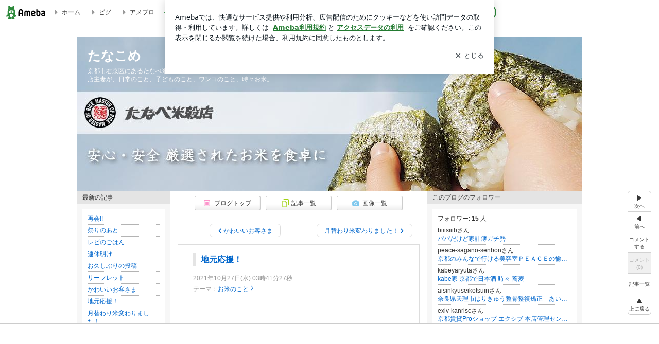

--- FILE ---
content_type: text/html; charset=utf-8
request_url: https://www.google.com/recaptcha/api2/aframe
body_size: 269
content:
<!DOCTYPE HTML><html><head><meta http-equiv="content-type" content="text/html; charset=UTF-8"></head><body><script nonce="uK4FpMKRT5jWEghyoCHGoQ">/** Anti-fraud and anti-abuse applications only. See google.com/recaptcha */ try{var clients={'sodar':'https://pagead2.googlesyndication.com/pagead/sodar?'};window.addEventListener("message",function(a){try{if(a.source===window.parent){var b=JSON.parse(a.data);var c=clients[b['id']];if(c){var d=document.createElement('img');d.src=c+b['params']+'&rc='+(localStorage.getItem("rc::a")?sessionStorage.getItem("rc::b"):"");window.document.body.appendChild(d);sessionStorage.setItem("rc::e",parseInt(sessionStorage.getItem("rc::e")||0)+1);localStorage.setItem("rc::h",'1764480467608');}}}catch(b){}});window.parent.postMessage("_grecaptcha_ready", "*");}catch(b){}</script></body></html>

--- FILE ---
content_type: text/css; charset=utf-8
request_url: https://usrcss.ameblo.jp/skin/templates/90/44/10050612748.css
body_size: 2290
content:
@charset "utf-8";
/*
-----------------------------------------

 【CSS編集 目次】

　(1) 文字のスタイル
　(2) ボタンのスタイル
　(3) エリアのスタイル
　(4) その他、拡張

  ※CSS編集で広告を修正しないでください
  （規約違反に該当する可能性があります）

-----------------------------------------
*/



/*
＊:::＊:::＊:::＊:::＊:::＊:::＊:::＊:::＊:::＊:::＊:::＊:::＊


　(1) 文字のスタイル


＊:::＊:::＊:::＊:::＊:::＊:::＊:::＊:::＊:::＊:::＊:::＊:::＊
*/



/* (1-1) 全体の文字
--------------------------------------------*/


/* 通常文字 */
.skinTextColor,.skinBaseTextColor,.skinBlock,body{
color:#333333;
}


/* リンク */
.skinAnchorColor,.skinBaseAnchorColor,.skinBlock a,a{
color:#0066cc;
}


/* 訪問済のリンク */
.skinAnchorVisitedColor,.skinBaseAnchorVisitedColor,.skinBlock a:visited,a:visited{
color:#996699;
}


/* マウスオーバーしたときのリンク */
.skinAnchorHoverColor,.skinBaseAnchorHoverColor,.skinBlock a:focus,.skinBlock a:hover,a:focus,a:hover{
color:#ff3366;
}


/* 弱い文字 （日付など）*/
.skinWeakColor,.skinBaseWeakColor{
color:#999999;
}


/* 強い文字 （NEW! 更新!など）*/
.skinStrongColor,.skinBaseStrongColor{
color:#ff3399;
}



/* (1-2) ブログタイトル文字
--------------------------------------------*/


/* skinTitle ブログタイトル文字 */
.skinTitle,.skinTitle:visited,.skinTitle:hover,.skinTitle:focus{
color:#FFF;
font-weight:bold;
font-size:2.11em;
}


/* skinDescription ブログの説明文字 */
.skinDescription{
color:#FFF;
}



/* (1-3) 記事／メッセージボード内の文字のスタイル
--------------------------------------------*/

/* skinArticleTitle 記事タイトル文字 */
.skinArticleTitle,.skinArticleTitle:hover,.skinArticleTitle:focus,.skinArticleTitle:visited{
font-size:1.31em;
font-weight:bold;
color:#0066cc;
}



/* (1-4) サイドバー内の文字のスタイル
--------------------------------------------*/

/* skinMenuTitle サイドメニュータイトル文字 */
.skinMenuTitle{}






/*
＊:::＊:::＊:::＊:::＊:::＊:::＊:::＊:::＊:::＊:::＊:::＊:::＊


 (2) ボタンのスタイル
 ※ボタンの背景画像や文字の色などを指定


＊:::＊:::＊:::＊:::＊:::＊:::＊:::＊:::＊:::＊:::＊:::＊:::＊
*/


/* (2-1) ボタン[横180px 縦35px]
--------------------------------------------*/


/* ボタンの背景画像 ※[横180px 縦35px]のボタンの背景画像を指定 */
.skinImgBtnM{
background-image:url(//stat100.ameba.jp/p_skin/wu_pf_cssedit/img/skin_btn_m.png);
}


/* ボタンの文字色 */
.skinImgBtnM:hover span,.skinImgBtnM:focus span,.skinImgBtnM span{
color:#333333 !important;
}




/* (2-2) アイコン付きボタン[横128px 縦28px]
--------------------------------------------*/


/* アイコン付き ボタンの背景画像 ※[横128px 縦28px]のボタンの背景画像を指定 */
.skinImgBtnS{
background-image:url(//stat100.ameba.jp/p_skin/wu_pf_cssedit/img/skin_btn_s.png);
}



.skinImgBtnS:hover span,.skinImgBtnS:focus span,.skinImgBtnS span{
/*
 アイコン画像は下記から指定
 menu_icons_pastel.png (パステル）
 menu_icons_gray.png（グレー）
 menu_icons_black.png（黒）
 menu_icons_white.png（白）
*/
background-image:url(//stat100.ameba.jp/common_style/img/skin/cmn/icons/menu_icons/menu_icons_pastel.png);
color:#333333 !important;/* ←ボタンの文字色 */
}




/* (2-3) ページ送りボタンの  << 次へ 、前へ >> 、「次の記事タイトル」 >> ボタン
--------------------------------------------*/


.skinSimpleBtn,.skinSimpleBtn:visited,.skinSimpleBtn:hover,.skinSimpleBtn:focus{
border:1px solid #dddddd;
background:#ffffff;
color:#0066cc !important;
}


/* ボタンにマウスオーバー */
.skinSimpleBtn:hover,.skinSimpleBtn:focus{
background:#f7f7f7;
}





/*
＊:::＊:::＊:::＊:::＊:::＊:::＊:::＊:::＊:::＊:::＊:::＊:::＊


 (3) エリアのスタイル
 ※背景画像、サイズ、ボーダーなどを各部分ごとに指定


＊:::＊:::＊:::＊:::＊:::＊:::＊:::＊:::＊:::＊:::＊:::＊:::＊
*/



/* (3-1) ボディ（全体）
--------------------------------------------*/


/* skinBody ボディ */
.skinBody{}/* ←ブログ全体に背景を敷きたいとき */
.skinBody2{}
.skinBody3{}




/* (3-2) ブログヘッダー
--------------------------------------------*/


/* skinHeaderArea ブログヘッダー980pxエリア */
.skinHeaderArea{
background-image:url(//stat.blogskin.ameba.jp/blogskin_images/20151016/17/2e/mZ/j/o098003000807ttar-t1444984961663.jpg);
    background-repeat: no-repeat;
    background-position: center top;
    width: 980px;
    height: 300px;
}/* ←ブログヘッダーに背景画像を敷きたいとき */



/* skinBlogHeadingGroupArea タイトルと説明を囲うエリア */
.skinBlogHeadingGroupArea{
padding:20px 0 30px;
}


/* skinTitleArea ブログタイトルのエリア */
.skinTitleArea{
padding-bottom:4px; margin-left:20px;
}


/* skinDescriptionArea ブログの説明エリア */
.skinDescriptionArea{color:#FFF; margin-left:20px; }




/* (3-3) コンテンツエリア
--------------------------------------------*/


/* skinContentsArea コンテンツ980pxエリア */
.skinContentsArea{
/* 注 ベースのcssにwidth:980px;の記述有り */
}




/* (3-4) メインエリア
--------------------------------------------*/


.skinMainArea{}




/* (3-5) メッセージボード
--------------------------------------------*/


.skinMessageBoard{
/* 注 ベースのcssに margin-bottom の記述有り */
border-top:1px dotted #979797;
border-bottom:1px dotted #979797;
background:#ffffff;/* ←メッセージボードに背景を敷きたいとき */
}
.skinMessageBoard2{}
.skinMessageBoard3{
padding:16px 30px;
}




/* (3-6) 記事
--------------------------------------------*/

/* skinArticle 記事エリア */
.skinArticle{
/* 注　ベースのcssに margin-bottom の記述有り */
padding:16px 0;
border:1px solid #dddddd;
background:#ffffff;/* ←記事に背景を敷きたいとき */
}
.skinArticle2{}
.skinArticle3{}


/* skinArticleHeader 記事タイトルエリア */
.skinArticleHeader{
margin:0 29px;
padding:2px 10px;
border-left:5px solid #e4e4e4;
}
.skinArticleHeader2{}


/* skinArticleBody 記事本文エリア */
.skinArticleBody{}
.skinArticleBody2{
margin:0 29px;
}


/* skinArticleFooter 記事フッターエリア */
.skinArticleFooter{
margin:10px 29px 0;
border-top:1px dotted #949494;
}





/* (3-7) サイドバーエリア
--------------------------------------------*/


.skinSubArea{} /* サイドバーエリア共通 */
.skinSubA{} /* 300pxのサイドバーエリア */
.skinSubB{} /* 180pxのサイドバーエリア */





/* (3-8) サイドバー　メニュー
--------------------------------------------*/


/* skinMenu サイドバー　メニューのエリア */
.skinMenu{
/* 注　ベースのcssに margin-bottom の記述有り */
background:#f7f7f7;/* ←サイドメニューに背景を敷きたいとき */
}
.skinMenu2{}


/* skinMenuHeader サイドメニュータイトルエリア */
.skinMenuHeader{
padding:5px 10px;
background:#e4e4e4;/* ←サイドメニューのタイトルに背景を敷きたいとき */
}


/* skinMenuBody サイドメニュー本文エリア */
.skinMenuBody{
margin:10px;
padding:10px;
background:#ffffff;/* ←サイドメニューの本文に背景を敷きたいとき */
}



/* (3-9) サイドバーの　リスト画像、ボーダー　※要素のbottomに指定すること
--------------------------------------------*/


.skinSubHr,
.skinSubList li{
margin-bottom:3px;
padding-bottom:3px;
border-bottom:1px dotted #b3b3b3;
}



/* (3-10) コメント欄、記事一覧などの一覧
--------------------------------------------*/


/* 背景色 */
.skinBgColor,.skinBaseBgColor,.skinBlock{
background-color:#ffffff;
}


/* 弱い背景色 */
.skinWeakBgColor,.skinBaseWeakBgColor{
background-color:#f7f7f7;
}


/* 強い背景色 */
.skinStrongBgColor,.skinBaseStrongBgColor{
background-color:#f7f7f7;
}


/* 枠線の色 */
.skinBorderColor,.skinBaseBorderColor,.skinBlock{
border-color:#dddddd;
}


/* 境界線の色 */
.skinBorderHr,.skinBorderList li{
border-color:#b3b3b3;
}




/*
＊:::＊:::＊:::＊:::＊:::＊:::＊:::＊:::＊:::＊:::＊:::＊:::＊


 (4) その他、拡張


＊:::＊:::＊:::＊:::＊:::＊:::＊:::＊:::＊:::＊:::＊:::＊:::＊
*/


/* その他、拡張があれば記述 */


--- FILE ---
content_type: application/javascript; charset=utf-8
request_url: https://fundingchoicesmessages.google.com/f/AGSKWxVwyKO4BAi5cWaxb7rsxU6iOEGEFTqh5gfIgA-H1ltCerkOaWv6s8ouAaxO4UZfBsVaXRawv9yEGJeioG61xHfVRaPv5nJQQrK_EeKtDM-IhZxa1uchFnIeWsxz2VAl-Wb5qrEb5c35OHDQjQMuyV6Kn8AAEoc6-waf1cTAVOBA0GKMbUT9SZdmLjPG/_/netads._advertise./maxi_ad./ajs?zoneid=/vbvua.js
body_size: -1290
content:
window['25bc2881-3765-4d06-b1a8-be400aa30dc5'] = true;